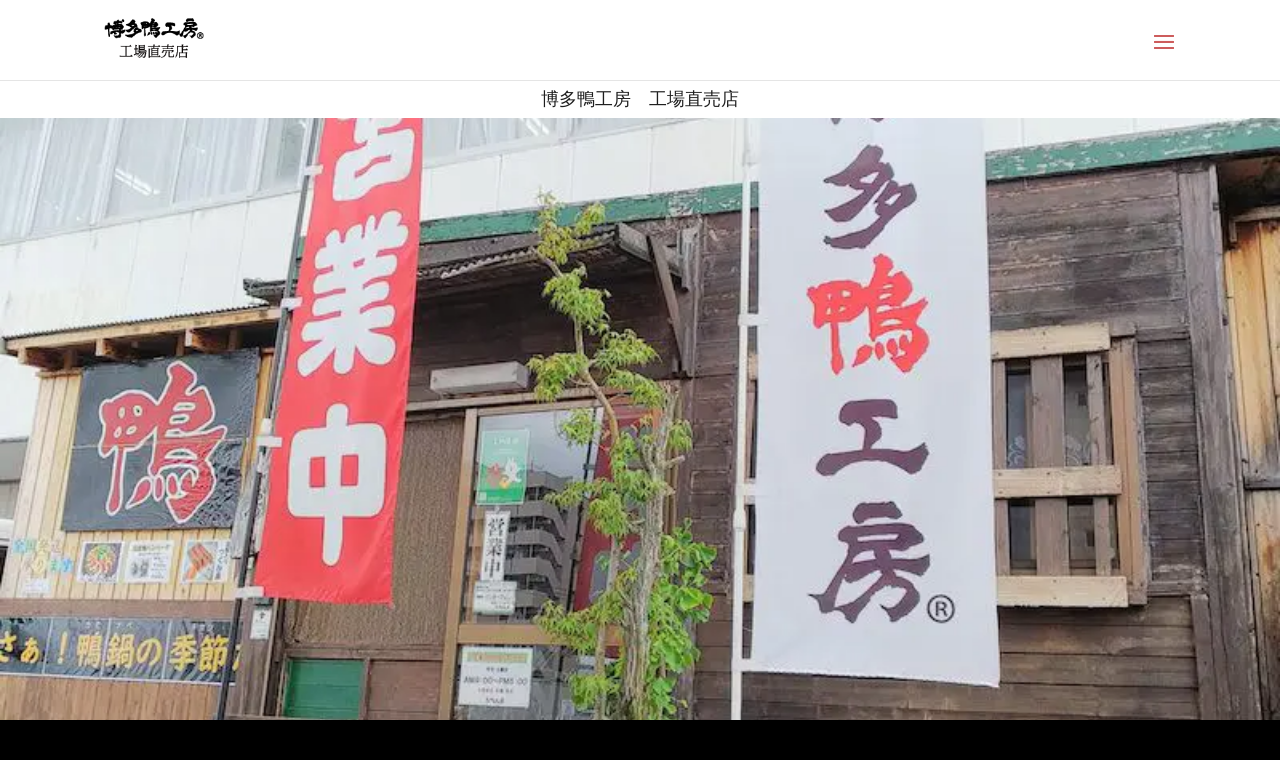

--- FILE ---
content_type: text/css
request_url: https://tenpo.hakatakamokoubou.com/wp-content/et-cache/6822/et-core-unified-tb-35-tb-18-deferred-6822.min.css?ver=1768164447
body_size: 1453
content:
.et_pb_blog_0_tb_body{padding-top:30px;padding-right:30px;padding-bottom:30px;padding-left:30px}.et_pb_blog_0_tb_body .et_pb_post .entry-title a,.et_pb_blog_0_tb_body .not-found-title,.et_pb_blog_0_tb_body .wp-pagenavi a,.et_pb_blog_0_tb_body .wp-pagenavi span,.et_pb_blog_0_tb_body .pagination a{font-weight:600;color:#ba0000}.et_pb_blog_0_tb_body .et_pb_post .entry-title,.et_pb_blog_0_tb_body .et_pb_post .entry-title a,.et_pb_blog_0_tb_body .not-found-title{font-size:18px;line-height:1.5em}.et_pb_blog_0_tb_body .et_overlay::before{font-family:"ETmodules"!important;content:'\e050'!important;font-weight:400!important}.et_pb_button_0_tb_body_wrapper .et_pb_button_0_tb_body,.et_pb_button_0_tb_body_wrapper .et_pb_button_0_tb_body:hover{padding-top:30px!important;padding-right:70px!important;padding-bottom:30px!important;padding-left:45px!important}.et_pb_button_0_tb_body_wrapper,.et_pb_button_1_tb_body_wrapper,.et_pb_button_2_tb_body_wrapper,.et_pb_text_3_tb_body,.et_pb_button_3_tb_body_wrapper,.et_pb_button_4_tb_body_wrapper{text-align:center}.et_pb_button_0_tb_body_wrapper .et_pb_button_0_tb_body,.et_pb_button_1_tb_body_wrapper .et_pb_button_1_tb_body,.et_pb_button_2_tb_body_wrapper .et_pb_button_2_tb_body,.et_pb_button_3_tb_body_wrapper .et_pb_button_3_tb_body,.et_pb_button_4_tb_body_wrapper .et_pb_button_4_tb_body{margin-left:auto;margin-right:auto}body #page-container .et_pb_section .et_pb_button_0_tb_body{background-color:#334aff;border-top-left-radius:10px;border-top-right-radius:10px;border-bottom-right-radius:10px;border-bottom-left-radius:10px}body #page-container .et_pb_section .et_pb_button_0_tb_body:after,body #page-container .et_pb_section .et_pb_button_1_tb_body:after,body #page-container .et_pb_section .et_pb_button_2_tb_body:after,body #page-container .et_pb_section .et_pb_button_3_tb_body:after,body #page-container .et_pb_section .et_pb_button_4_tb_body:after{font-size:1.6em}body #page-container .et_pb_section .et_pb_button_0_tb_body:before,body #page-container .et_pb_section .et_pb_button_0_tb_body:after,body #page-container .et_pb_section .et_pb_button_1_tb_body:before,body #page-container .et_pb_section .et_pb_button_1_tb_body:after,body #page-container .et_pb_section .et_pb_button_2_tb_body:before,body #page-container .et_pb_section .et_pb_button_2_tb_body:after,body #page-container .et_pb_section .et_pb_button_3_tb_body:before,body #page-container .et_pb_section .et_pb_button_3_tb_body:after,body #page-container .et_pb_section .et_pb_button_4_tb_body:before,body #page-container .et_pb_section .et_pb_button_4_tb_body:after{display:none!important}body #page-container .et_pb_section .et_pb_button_0_tb_body:after,body #page-container .et_pb_section .et_pb_button_0_tb_body:hover:after,body #page-container .et_pb_section .et_pb_button_1_tb_body:after,body #page-container .et_pb_section .et_pb_button_1_tb_body:hover:after,body #page-container .et_pb_section .et_pb_button_2_tb_body:after,body #page-container .et_pb_section .et_pb_button_2_tb_body:hover:after,body #page-container .et_pb_section .et_pb_button_3_tb_body:after,body #page-container .et_pb_section .et_pb_button_3_tb_body:hover:after,body #page-container .et_pb_section .et_pb_button_4_tb_body:after,body #page-container .et_pb_section .et_pb_button_4_tb_body:hover:after{line-height:1em!important}.et_pb_row_1_tb_body,.et_pb_row_4_tb_body{background-color:#000000}.et_pb_row_1_tb_body,.et_pb_pagebuilder_layout.single-post:not(.et-tb-has-body) #main-content .et_pb_row.et_pb_row_1_tb_body,.et_pb_row_2_tb_body,.et_pb_pagebuilder_layout.single-post:not(.et-tb-has-body) #main-content .et_pb_row.et_pb_row_2_tb_body,.et_pb_row_3_tb_body,.et_pb_pagebuilder_layout.single-post:not(.et-tb-has-body) #main-content .et_pb_row.et_pb_row_3_tb_body,.et_pb_row_4_tb_body,.et_pb_pagebuilder_layout.single-post:not(.et-tb-has-body) #main-content .et_pb_row.et_pb_row_4_tb_body,.et_pb_row_5_tb_body,.et_pb_pagebuilder_layout.single-post:not(.et-tb-has-body) #main-content .et_pb_row.et_pb_row_5_tb_body,.et_pb_row_6_tb_body,.et_pb_pagebuilder_layout.single-post:not(.et-tb-has-body) #main-content .et_pb_row.et_pb_row_6_tb_body,.et_pb_row_7_tb_body,.et_pb_pagebuilder_layout.single-post:not(.et-tb-has-body) #main-content .et_pb_row.et_pb_row_7_tb_body,.et_pb_row_8_tb_body,.et_pb_pagebuilder_layout.single-post:not(.et-tb-has-body) #main-content .et_pb_row.et_pb_row_8_tb_body{width:90%!important}.et_pb_text_1_tb_body,.et_pb_text_2_tb_body{padding-top:15px!important;padding-right:30px!important;padding-left:30px!important;text-align:center}.et_pb_text_1_tb_body .et_pb_text_inner,.et_pb_text_1_tb_body .et_pb_text_inner h1,.et_pb_text_2_tb_body .et_pb_text_inner,.et_pb_text_2_tb_body .et_pb_text_inner h1{color:#FFFFFF!important}.et_pb_text_1_tb_body .et_pb_text_inner h2{font-weight:600;color:#FFFFFF!important;font-size:22px}.et_pb_text_1_tb_body .et_pb_text_inner h3,.et_pb_text_2_tb_body .et_pb_text_inner h3{font-weight:600;color:#FFFFFF!important}body #page-container .et_pb_section .et_pb_button_1_tb_body,body #page-container .et_pb_section .et_pb_button_2_tb_body,body #page-container .et_pb_section .et_pb_button_3_tb_body,body #page-container .et_pb_section .et_pb_button_4_tb_body{color:#000000!important;border-top-left-radius:3px;border-top-right-radius:3px;border-bottom-right-radius:3px;border-bottom-left-radius:3px;border-width:5px;border-color:#333;border-style:solid}body #page-container .et_pb_section .et_pb_button_1_tb_body:hover,body #page-container .et_pb_section .et_pb_button_2_tb_body:hover,body #page-container .et_pb_section .et_pb_button_3_tb_body:hover,body #page-container .et_pb_section .et_pb_button_4_tb_body:hover{padding:0.3em 1em!important}.et_pb_button_1_tb_body,.et_pb_button_2_tb_body,.et_pb_button_3_tb_body,.et_pb_button_4_tb_body{width:100%}.et_pb_row_2_tb_body.et_pb_row,.et_pb_row_5_tb_body.et_pb_row{padding-top:5px!important;padding-bottom:5px!important}.et_pb_row_2_tb_body,.et_pb_row_5_tb_body{border-width:5px;border-color:#000000;border-style:solid}.et_pb_section_3_tb_body.et_pb_section,.et_pb_section_5_tb_body.et_pb_section{padding-top:0px;padding-bottom:0px}.et_pb_text_3_tb_body .et_pb_text_inner{font-weight:600;color:#000000!important;font-size:17px;line-height:1.8em}.et_pb_row_8_tb_body{background-color:RGBA(255,255,255,0)}@media only screen and (max-width:980px){.et_pb_button_0_tb_body_wrapper .et_pb_button_0_tb_body,.et_pb_button_0_tb_body_wrapper .et_pb_button_0_tb_body:hover{padding-top:30px!important;padding-right:70px!important;padding-bottom:30px!important;padding-left:45px!important}}@media only screen and (max-width:767px){.et_pb_button_0_tb_body_wrapper .et_pb_button_0_tb_body,.et_pb_button_0_tb_body_wrapper .et_pb_button_0_tb_body:hover{padding-right:15px!important;padding-left:15px!important}}.et-db #et-boc .et-l.et-l--footer .et_builder_inner_content{z-index:auto}.et_pb_row_0_tb_footer,.et_pb_pagebuilder_layout.single-post:not(.et-tb-has-body) #main-content .et_pb_row.et_pb_row_0_tb_footer,.et_pb_row_1_tb_footer,.et_pb_pagebuilder_layout.single-post:not(.et-tb-has-body) #main-content .et_pb_row.et_pb_row_1_tb_footer,.et_pb_row_2_tb_footer,.et_pb_pagebuilder_layout.single-post:not(.et-tb-has-body) #main-content .et_pb_row.et_pb_row_2_tb_footer{width:90%!important}.et_pb_image_0_tb_footer{text-align:center;width:100%}.et_pb_image_0_tb_footer img,.et_pb_image_0_tb_footer .et_pb_image_wrap{width:100%;max-width:100%!important}.et_pb_code_0_tb_footer{margin-bottom:0px!important}.et_pb_sidebar_0_tb_footer.et_pb_widget_area,.et_pb_sidebar_2_tb_footer.et_pb_widget_area{border-right-style:none}ul.et_pb_social_media_follow_0_tb_footer,.et_pb_text_0_tb_footer,.et_pb_image_1_tb_footer,.et_pb_text_1_tb_footer{text-align:center}.et_pb_social_media_follow_network_0_tb_footer a.icon{background-color:#3b5998!important}.et_pb_social_media_follow_network_0_tb_footer.et_pb_social_media_follow_network .icon:before,.et_pb_social_media_follow_network_1_tb_footer.et_pb_social_media_follow_network .icon:before,.et_pb_social_media_follow_network_2_tb_footer.et_pb_social_media_follow_network .icon:before,.et_pb_social_media_follow_network_3_tb_footer.et_pb_social_media_follow_network .icon:before{font-size:26px!important;position:absolute!important;top:50%!important;left:50%!important;transform:translate(-50%,-50%)!important;display:block!important;width:26px!important;height:26px!important;line-height:26px!important;text-align:center!important}.et_pb_social_media_follow_network_0_tb_footer.et_pb_social_media_follow_network .icon,.et_pb_social_media_follow_network_1_tb_footer.et_pb_social_media_follow_network .icon,.et_pb_social_media_follow_network_2_tb_footer.et_pb_social_media_follow_network .icon,.et_pb_social_media_follow_network_3_tb_footer.et_pb_social_media_follow_network .icon{width:52px!important;height:52px!important;position:relative!important}.et-l--footer>.et_builder_inner_content>.et_pb_section.et_pb_section_1_tb_footer{background-color:#F5F5F5!important}.et_pb_section_1_tb_footer.et_pb_section{padding-top:20px;padding-bottom:20px}.et_pb_row_1_tb_footer.et_pb_row{padding-top:0px!important}.et_pb_sidebar_1_tb_footer.et_pb_widget_area{border-style:none}.et_pb_social_media_follow_network_1_tb_footer a.icon{background-color:#ea2c59!important}.et_pb_row_2_tb_footer.et_pb_row{padding-top:20px!important;padding-bottom:20px!important}.et_pb_social_media_follow_network_2_tb_footer a.icon{background-color:#000000!important}.et_pb_row_3_tb_footer.et_pb_row{margin-top:-33px!important;margin-right:auto!important;margin-left:auto!important}.et_pb_social_media_follow_network_3_tb_footer a.icon{background-size:contain!important;background-repeat:no-repeat!important;background-image:url(https://tenpo.hakatakamokoubou.com/wp-content/uploads/2021/05/LOA-2.png)!important;background-color:rgba(255,255,255,0)!important}.et_pb_social_media_follow .et_pb_social_media_follow_network_3_tb_footer.et_pb_social_icon a.icon:before{color:RGBA(0,0,0,0)}

--- FILE ---
content_type: application/javascript
request_url: https://tenpo.hakatakamokoubou.com/wp-content/cache/wpo-minify/1768143708/assets/wpo-minify-footer-2e955719.min.js
body_size: 16827
content:

/*! jQuery Migrate v3.4.1 | (c) OpenJS Foundation and other contributors | jquery.org/license */
"undefined"==typeof jQuery.migrateMute&&(jQuery.migrateMute=!0),function(t){"use strict";"function"==typeof define&&define.amd?define(["jquery"],function(e){return t(e,window)}):"object"==typeof module&&module.exports?module.exports=t(require("jquery"),window):t(jQuery,window)}(function(s,n){"use strict";function e(e){return 0<=function(e,t){for(var r=/^(\d+)\.(\d+)\.(\d+)/,n=r.exec(e)||[],o=r.exec(t)||[],a=1;a<=3;a++){if(+o[a]<+n[a])return 1;if(+n[a]<+o[a])return-1}return 0}(s.fn.jquery,e)}s.migrateVersion="3.4.1";var t=Object.create(null);s.migrateDisablePatches=function(){for(var e=0;e<arguments.length;e++)t[arguments[e]]=!0},s.migrateEnablePatches=function(){for(var e=0;e<arguments.length;e++)delete t[arguments[e]]},s.migrateIsPatchEnabled=function(e){return!t[e]},n.console&&n.console.log&&(s&&e("3.0.0")&&!e("5.0.0")||n.console.log("JQMIGRATE: jQuery 3.x-4.x REQUIRED"),s.migrateWarnings&&n.console.log("JQMIGRATE: Migrate plugin loaded multiple times"),n.console.log("JQMIGRATE: Migrate is installed"+(s.migrateMute?"":" with logging active")+", version "+s.migrateVersion));var o={};function u(e,t){var r=n.console;!s.migrateIsPatchEnabled(e)||s.migrateDeduplicateWarnings&&o[t]||(o[t]=!0,s.migrateWarnings.push(t+" ["+e+"]"),r&&r.warn&&!s.migrateMute&&(r.warn("JQMIGRATE: "+t),s.migrateTrace&&r.trace&&r.trace()))}function r(e,t,r,n,o){Object.defineProperty(e,t,{configurable:!0,enumerable:!0,get:function(){return u(n,o),r},set:function(e){u(n,o),r=e}})}function a(e,t,r,n,o){var a=e[t];e[t]=function(){return o&&u(n,o),(s.migrateIsPatchEnabled(n)?r:a||s.noop).apply(this,arguments)}}function c(e,t,r,n,o){if(!o)throw new Error("No warning message provided");return a(e,t,r,n,o),0}function i(e,t,r,n){return a(e,t,r,n),0}s.migrateDeduplicateWarnings=!0,s.migrateWarnings=[],void 0===s.migrateTrace&&(s.migrateTrace=!0),s.migrateReset=function(){o={},s.migrateWarnings.length=0},"BackCompat"===n.document.compatMode&&u("quirks","jQuery is not compatible with Quirks Mode");var d,l,p,f={},m=s.fn.init,y=s.find,h=/\[(\s*[-\w]+\s*)([~|^$*]?=)\s*([-\w#]*?#[-\w#]*)\s*\]/,g=/\[(\s*[-\w]+\s*)([~|^$*]?=)\s*([-\w#]*?#[-\w#]*)\s*\]/g,v=/^[\s\uFEFF\xA0]+|([^\s\uFEFF\xA0])[\s\uFEFF\xA0]+$/g;for(d in i(s.fn,"init",function(e){var t=Array.prototype.slice.call(arguments);return s.migrateIsPatchEnabled("selector-empty-id")&&"string"==typeof e&&"#"===e&&(u("selector-empty-id","jQuery( '#' ) is not a valid selector"),t[0]=[]),m.apply(this,t)},"selector-empty-id"),s.fn.init.prototype=s.fn,i(s,"find",function(t){var r=Array.prototype.slice.call(arguments);if("string"==typeof t&&h.test(t))try{n.document.querySelector(t)}catch(e){t=t.replace(g,function(e,t,r,n){return"["+t+r+'"'+n+'"]'});try{n.document.querySelector(t),u("selector-hash","Attribute selector with '#' must be quoted: "+r[0]),r[0]=t}catch(e){u("selector-hash","Attribute selector with '#' was not fixed: "+r[0])}}return y.apply(this,r)},"selector-hash"),y)Object.prototype.hasOwnProperty.call(y,d)&&(s.find[d]=y[d]);c(s.fn,"size",function(){return this.length},"size","jQuery.fn.size() is deprecated and removed; use the .length property"),c(s,"parseJSON",function(){return JSON.parse.apply(null,arguments)},"parseJSON","jQuery.parseJSON is deprecated; use JSON.parse"),c(s,"holdReady",s.holdReady,"holdReady","jQuery.holdReady is deprecated"),c(s,"unique",s.uniqueSort,"unique","jQuery.unique is deprecated; use jQuery.uniqueSort"),r(s.expr,"filters",s.expr.pseudos,"expr-pre-pseudos","jQuery.expr.filters is deprecated; use jQuery.expr.pseudos"),r(s.expr,":",s.expr.pseudos,"expr-pre-pseudos","jQuery.expr[':'] is deprecated; use jQuery.expr.pseudos"),e("3.1.1")&&c(s,"trim",function(e){return null==e?"":(e+"").replace(v,"$1")},"trim","jQuery.trim is deprecated; use String.prototype.trim"),e("3.2.0")&&(c(s,"nodeName",function(e,t){return e.nodeName&&e.nodeName.toLowerCase()===t.toLowerCase()},"nodeName","jQuery.nodeName is deprecated"),c(s,"isArray",Array.isArray,"isArray","jQuery.isArray is deprecated; use Array.isArray")),e("3.3.0")&&(c(s,"isNumeric",function(e){var t=typeof e;return("number"==t||"string"==t)&&!isNaN(e-parseFloat(e))},"isNumeric","jQuery.isNumeric() is deprecated"),s.each("Boolean Number String Function Array Date RegExp Object Error Symbol".split(" "),function(e,t){f["[object "+t+"]"]=t.toLowerCase()}),c(s,"type",function(e){return null==e?e+"":"object"==typeof e||"function"==typeof e?f[Object.prototype.toString.call(e)]||"object":typeof e},"type","jQuery.type is deprecated"),c(s,"isFunction",function(e){return"function"==typeof e},"isFunction","jQuery.isFunction() is deprecated"),c(s,"isWindow",function(e){return null!=e&&e===e.window},"isWindow","jQuery.isWindow() is deprecated")),s.ajax&&(l=s.ajax,p=/(=)\?(?=&|$)|\?\?/,i(s,"ajax",function(){var e=l.apply(this,arguments);return e.promise&&(c(e,"success",e.done,"jqXHR-methods","jQXHR.success is deprecated and removed"),c(e,"error",e.fail,"jqXHR-methods","jQXHR.error is deprecated and removed"),c(e,"complete",e.always,"jqXHR-methods","jQXHR.complete is deprecated and removed")),e},"jqXHR-methods"),e("4.0.0")||s.ajaxPrefilter("+json",function(e){!1!==e.jsonp&&(p.test(e.url)||"string"==typeof e.data&&0===(e.contentType||"").indexOf("application/x-www-form-urlencoded")&&p.test(e.data))&&u("jsonp-promotion","JSON-to-JSONP auto-promotion is deprecated")}));var j=s.fn.removeAttr,b=s.fn.toggleClass,w=/\S+/g;function x(e){return e.replace(/-([a-z])/g,function(e,t){return t.toUpperCase()})}i(s.fn,"removeAttr",function(e){var r=this,n=!1;return s.each(e.match(w),function(e,t){s.expr.match.bool.test(t)&&r.each(function(){if(!1!==s(this).prop(t))return!(n=!0)}),n&&(u("removeAttr-bool","jQuery.fn.removeAttr no longer sets boolean properties: "+t),r.prop(t,!1))}),j.apply(this,arguments)},"removeAttr-bool"),i(s.fn,"toggleClass",function(t){return void 0!==t&&"boolean"!=typeof t?b.apply(this,arguments):(u("toggleClass-bool","jQuery.fn.toggleClass( boolean ) is deprecated"),this.each(function(){var e=this.getAttribute&&this.getAttribute("class")||"";e&&s.data(this,"__className__",e),this.setAttribute&&this.setAttribute("class",!e&&!1!==t&&s.data(this,"__className__")||"")}))},"toggleClass-bool");var Q,A,R=!1,C=/^[a-z]/,N=/^(?:Border(?:Top|Right|Bottom|Left)?(?:Width|)|(?:Margin|Padding)?(?:Top|Right|Bottom|Left)?|(?:Min|Max)?(?:Width|Height))$/;s.swap&&s.each(["height","width","reliableMarginRight"],function(e,t){var r=s.cssHooks[t]&&s.cssHooks[t].get;r&&(s.cssHooks[t].get=function(){var e;return R=!0,e=r.apply(this,arguments),R=!1,e})}),i(s,"swap",function(e,t,r,n){var o,a,i={};for(a in R||u("swap","jQuery.swap() is undocumented and deprecated"),t)i[a]=e.style[a],e.style[a]=t[a];for(a in o=r.apply(e,n||[]),t)e.style[a]=i[a];return o},"swap"),e("3.4.0")&&"undefined"!=typeof Proxy&&(s.cssProps=new Proxy(s.cssProps||{},{set:function(){return u("cssProps","jQuery.cssProps is deprecated"),Reflect.set.apply(this,arguments)}})),e("4.0.0")?(A={animationIterationCount:!0,columnCount:!0,fillOpacity:!0,flexGrow:!0,flexShrink:!0,fontWeight:!0,gridArea:!0,gridColumn:!0,gridColumnEnd:!0,gridColumnStart:!0,gridRow:!0,gridRowEnd:!0,gridRowStart:!0,lineHeight:!0,opacity:!0,order:!0,orphans:!0,widows:!0,zIndex:!0,zoom:!0},"undefined"!=typeof Proxy?s.cssNumber=new Proxy(A,{get:function(){return u("css-number","jQuery.cssNumber is deprecated"),Reflect.get.apply(this,arguments)},set:function(){return u("css-number","jQuery.cssNumber is deprecated"),Reflect.set.apply(this,arguments)}}):s.cssNumber=A):A=s.cssNumber,Q=s.fn.css,i(s.fn,"css",function(e,t){var r,n,o=this;return e&&"object"==typeof e&&!Array.isArray(e)?(s.each(e,function(e,t){s.fn.css.call(o,e,t)}),this):("number"==typeof t&&(r=x(e),n=r,C.test(n)&&N.test(n[0].toUpperCase()+n.slice(1))||A[r]||u("css-number",'Number-typed values are deprecated for jQuery.fn.css( "'+e+'", value )')),Q.apply(this,arguments))},"css-number");var S,P,k,H,E=s.data;i(s,"data",function(e,t,r){var n,o,a;if(t&&"object"==typeof t&&2===arguments.length){for(a in n=s.hasData(e)&&E.call(this,e),o={},t)a!==x(a)?(u("data-camelCase","jQuery.data() always sets/gets camelCased names: "+a),n[a]=t[a]):o[a]=t[a];return E.call(this,e,o),t}return t&&"string"==typeof t&&t!==x(t)&&(n=s.hasData(e)&&E.call(this,e))&&t in n?(u("data-camelCase","jQuery.data() always sets/gets camelCased names: "+t),2<arguments.length&&(n[t]=r),n[t]):E.apply(this,arguments)},"data-camelCase"),s.fx&&(k=s.Tween.prototype.run,H=function(e){return e},i(s.Tween.prototype,"run",function(){1<s.easing[this.easing].length&&(u("easing-one-arg","'jQuery.easing."+this.easing.toString()+"' should use only one argument"),s.easing[this.easing]=H),k.apply(this,arguments)},"easing-one-arg"),S=s.fx.interval,P="jQuery.fx.interval is deprecated",n.requestAnimationFrame&&Object.defineProperty(s.fx,"interval",{configurable:!0,enumerable:!0,get:function(){return n.document.hidden||u("fx-interval",P),s.migrateIsPatchEnabled("fx-interval")&&void 0===S?13:S},set:function(e){u("fx-interval",P),S=e}}));var M=s.fn.load,q=s.event.add,O=s.event.fix;s.event.props=[],s.event.fixHooks={},r(s.event.props,"concat",s.event.props.concat,"event-old-patch","jQuery.event.props.concat() is deprecated and removed"),i(s.event,"fix",function(e){var t,r=e.type,n=this.fixHooks[r],o=s.event.props;if(o.length){u("event-old-patch","jQuery.event.props are deprecated and removed: "+o.join());while(o.length)s.event.addProp(o.pop())}if(n&&!n._migrated_&&(n._migrated_=!0,u("event-old-patch","jQuery.event.fixHooks are deprecated and removed: "+r),(o=n.props)&&o.length))while(o.length)s.event.addProp(o.pop());return t=O.call(this,e),n&&n.filter?n.filter(t,e):t},"event-old-patch"),i(s.event,"add",function(e,t){return e===n&&"load"===t&&"complete"===n.document.readyState&&u("load-after-event","jQuery(window).on('load'...) called after load event occurred"),q.apply(this,arguments)},"load-after-event"),s.each(["load","unload","error"],function(e,t){i(s.fn,t,function(){var e=Array.prototype.slice.call(arguments,0);return"load"===t&&"string"==typeof e[0]?M.apply(this,e):(u("shorthand-removed-v3","jQuery.fn."+t+"() is deprecated"),e.splice(0,0,t),arguments.length?this.on.apply(this,e):(this.triggerHandler.apply(this,e),this))},"shorthand-removed-v3")}),s.each("blur focus focusin focusout resize scroll click dblclick mousedown mouseup mousemove mouseover mouseout mouseenter mouseleave change select submit keydown keypress keyup contextmenu".split(" "),function(e,r){c(s.fn,r,function(e,t){return 0<arguments.length?this.on(r,null,e,t):this.trigger(r)},"shorthand-deprecated-v3","jQuery.fn."+r+"() event shorthand is deprecated")}),s(function(){s(n.document).triggerHandler("ready")}),s.event.special.ready={setup:function(){this===n.document&&u("ready-event","'ready' event is deprecated")}},c(s.fn,"bind",function(e,t,r){return this.on(e,null,t,r)},"pre-on-methods","jQuery.fn.bind() is deprecated"),c(s.fn,"unbind",function(e,t){return this.off(e,null,t)},"pre-on-methods","jQuery.fn.unbind() is deprecated"),c(s.fn,"delegate",function(e,t,r,n){return this.on(t,e,r,n)},"pre-on-methods","jQuery.fn.delegate() is deprecated"),c(s.fn,"undelegate",function(e,t,r){return 1===arguments.length?this.off(e,"**"):this.off(t,e||"**",r)},"pre-on-methods","jQuery.fn.undelegate() is deprecated"),c(s.fn,"hover",function(e,t){return this.on("mouseenter",e).on("mouseleave",t||e)},"pre-on-methods","jQuery.fn.hover() is deprecated");function T(e){var t=n.document.implementation.createHTMLDocument("");return t.body.innerHTML=e,t.body&&t.body.innerHTML}var F=/<(?!area|br|col|embed|hr|img|input|link|meta|param)(([a-z][^\/\0>\x20\t\r\n\f]*)[^>]*)\/>/gi;s.UNSAFE_restoreLegacyHtmlPrefilter=function(){s.migrateEnablePatches("self-closed-tags")},i(s,"htmlPrefilter",function(e){var t,r;return(r=(t=e).replace(F,"<$1></$2>"))!==t&&T(t)!==T(r)&&u("self-closed-tags","HTML tags must be properly nested and closed: "+t),e.replace(F,"<$1></$2>")},"self-closed-tags"),s.migrateDisablePatches("self-closed-tags");var D,W,_,I=s.fn.offset;return i(s.fn,"offset",function(){var e=this[0];return!e||e.nodeType&&e.getBoundingClientRect?I.apply(this,arguments):(u("offset-valid-elem","jQuery.fn.offset() requires a valid DOM element"),arguments.length?this:void 0)},"offset-valid-elem"),s.ajax&&(D=s.param,i(s,"param",function(e,t){var r=s.ajaxSettings&&s.ajaxSettings.traditional;return void 0===t&&r&&(u("param-ajax-traditional","jQuery.param() no longer uses jQuery.ajaxSettings.traditional"),t=r),D.call(this,e,t)},"param-ajax-traditional")),c(s.fn,"andSelf",s.fn.addBack,"andSelf","jQuery.fn.andSelf() is deprecated and removed, use jQuery.fn.addBack()"),s.Deferred&&(W=s.Deferred,_=[["resolve","done",s.Callbacks("once memory"),s.Callbacks("once memory"),"resolved"],["reject","fail",s.Callbacks("once memory"),s.Callbacks("once memory"),"rejected"],["notify","progress",s.Callbacks("memory"),s.Callbacks("memory")]],i(s,"Deferred",function(e){var a=W(),i=a.promise();function t(){var o=arguments;return s.Deferred(function(n){s.each(_,function(e,t){var r="function"==typeof o[e]&&o[e];a[t[1]](function(){var e=r&&r.apply(this,arguments);e&&"function"==typeof e.promise?e.promise().done(n.resolve).fail(n.reject).progress(n.notify):n[t[0]+"With"](this===i?n.promise():this,r?[e]:arguments)})}),o=null}).promise()}return c(a,"pipe",t,"deferred-pipe","deferred.pipe() is deprecated"),c(i,"pipe",t,"deferred-pipe","deferred.pipe() is deprecated"),e&&e.call(a,a),a},"deferred-pipe"),s.Deferred.exceptionHook=W.exceptionHook),s});



/*! For license information please see theme-scripts-library-base.js.LICENSE.txt */
!function(t){var e={};function o(n){if(e[n])return e[n].exports;var r=e[n]={i:n,l:!1,exports:{}};return t[n].call(r.exports,r,r.exports,o),r.l=!0,r.exports}o.m=t,o.c=e,o.d=function(t,e,n){o.o(t,e)||Object.defineProperty(t,e,{enumerable:!0,get:n})},o.r=function(t){"undefined"!=typeof Symbol&&Symbol.toStringTag&&Object.defineProperty(t,Symbol.toStringTag,{value:"Module"}),Object.defineProperty(t,"__esModule",{value:!0})},o.t=function(t,e){if(1&e&&(t=o(t)),8&e)return t;if(4&e&&"object"==typeof t&&t&&t.__esModule)return t;var n=Object.create(null);if(o.r(n),Object.defineProperty(n,"default",{enumerable:!0,value:t}),2&e&&"string"!=typeof t)for(var r in t)o.d(n,r,function(e){return t[e]}.bind(null,r));return n},o.n=function(t){var e=t&&t.__esModule?function(){return t.default}:function(){return t};return o.d(e,"a",e),e},o.o=function(t,e){return Object.prototype.hasOwnProperty.call(t,e)},o.p="",o(o.s=87)}({87:function(t,e){function o(t){return(o="function"==typeof Symbol&&"symbol"==typeof Symbol.iterator?function(t){return typeof t}:function(t){return t&&"function"==typeof Symbol&&t.constructor===Symbol&&t!==Symbol.prototype?"symbol":typeof t})(t)}var n,r,i,s;n=jQuery,r="object"===o(window.ET_Builder)?ET_Builder.Frames.top:window,i="ontouchstart"in window||navigator.maxTouchPoints,s=n(window),document.addEventListener("DOMContentLoaded",(function(){n((function(){n.fn.fitVids&&n("#main-content").fitVids({customSelector:"iframe[src^='http://www.hulu.com'], iframe[src^='http://www.dailymotion.com'], iframe[src^='http://www.funnyordie.com'], iframe[src^='https://embed-ssl.ted.com'], iframe[src^='http://embed.revision3.com'], iframe[src^='https://flickr.com'], iframe[src^='http://blip.tv'], iframe[src^='http://www.collegehumor.com']"})})),n(".comment-reply-link").length&&n(".comment-reply-link").addClass("et_pb_button"),n(".footer-widget").each((function(){var t=n(this),e=t.width(),o=t.find(".widget_adsensewidget ins");o.length&&o.width(e)})),window.addEventListener("load",(function(){window.hasOwnProperty("et_location_hash")&&""!==window.et_location_hash&&function(){var t=window.et_location_hash.replace(/(\|)/g,"\\$1");if(0!==n(t).length){var e=n(t+" .et_pb_map_container"),o=e.children(".et_pb_map"),r=n(t);void 0!==window.et_location_hash_style&&r.css("display",window.et_location_hash_style);var i=void 0!==r.offset().top?r.offset().top:0,s=n("body").hasClass("et_smooth_scroll"),c=s?i>4e3?1600:800:0;e.length&&google.maps.event.trigger(o[0],"resize"),r.parents().hasClass("commentlist")&&n(".reviews_tab").trigger("click").animate({scrollTop:r.offset().top},700),setTimeout((function(){window.et_pb_smooth_scroll(r,!1,c,"swing"),s&&setTimeout((function(){window.et_pb_smooth_scroll(r,!1,150,"linear")}),c+25)}),s?700:0)}}(),n("p.demo_store").length&&n("p.demo_store").is(":visible")&&(n("#footer-bottom").css("margin-bottom",n("p.demo_store").innerHeight()+"px"),n(".woocommerce-store-notice__dismiss-link").on("click",(function(){n("#footer-bottom").css("margin-bottom","")})))}))})),i&&(s.on("swipeleft",(function(t){30>=parseInt(s.width())-parseInt(t.swipestart.coords[0])&&et_toggle_slide_menu("open")})),s.on("swiperight",(function(t){n("body").hasClass("et_pb_slide_menu_active")&&et_toggle_slide_menu("close")}))),s.on("et_fb_init",(function(){var t=r.wp;if(t&&t.hooks&&t.hooks.addFilter){var e=window.DIVI.row_selector;t.hooks.addFilter("et.pb.row.css.selector","divi.et.pb.row.css.selector",(function(t){return t.replace("%%row_selector%%",e)}))}}))}});



/*! For license information please see theme-scripts-library-menu.js.LICENSE.txt */
!function(e){var t={};function n(a){if(t[a])return t[a].exports;var i=t[a]={i:a,l:!1,exports:{}};return e[a].call(i.exports,i,i.exports,n),i.l=!0,i.exports}n.m=e,n.c=t,n.d=function(e,t,a){n.o(e,t)||Object.defineProperty(e,t,{enumerable:!0,get:a})},n.r=function(e){"undefined"!=typeof Symbol&&Symbol.toStringTag&&Object.defineProperty(e,Symbol.toStringTag,{value:"Module"}),Object.defineProperty(e,"__esModule",{value:!0})},n.t=function(e,t){if(1&t&&(e=n(e)),8&t)return e;if(4&t&&"object"==typeof e&&e&&e.__esModule)return e;var a=Object.create(null);if(n.r(a),Object.defineProperty(a,"default",{enumerable:!0,value:e}),2&t&&"string"!=typeof e)for(var i in e)n.d(a,i,function(t){return e[t]}.bind(null,i));return a},n.n=function(e){var t=e&&e.__esModule?function(){return e.default}:function(){return e};return n.d(t,"a",t),t},n.o=function(e,t){return Object.prototype.hasOwnProperty.call(e,t)},n.p="",n(n.s=96)}({96:function(e,t){!function(e){var t={},n=e(window),a=e("#main-content .container:first-child");function i(){return t.et_get_first_section?t.et_get_first_section:t.et_get_first_section=e(".et-l:not(.et-l--footer) .et_pb_section:visible").first()}document.addEventListener("DOMContentLoaded",(function(){var t,o=e("body").hasClass("et_fixed_nav")||e("body").hasClass("et_vertical_fixed"),r=e("body").hasClass("et_hide_nav"),s=e("body").hasClass("et_header_style_left"),d=e("body").hasClass("et_vertical_fixed"),l=e("body").hasClass("rtl"),_=e("#top-header"),p=e("#main-header"),c=e("#page-container"),h=!1,f=0,u=e("#et-top-navigation"),g=e("#logo"),v=e("ul.nav, ul.menu"),w=e(".container"),m=e("#et_top_search"),b=e("body").hasClass("et_header_style_split");function x(){var n=_.length&&_.is(":visible")?parseInt(_.innerHeight()):0,a=e("#wpadminbar").length?parseInt(e("#wpadminbar").innerHeight()):0,i=e(".et_header_style_slide .et_slide_in_menu_container"),o=e("body").hasClass("rtl");if(f=parseInt(e("#main-header").length?e("#main-header").innerHeight():0)+n,t=(f<=90?f-29:f-56)+a,i.length&&!e("body").hasClass("et_pb_slide_menu_active")&&(o?i.css({left:"-".concat(parseInt(i.innerWidth()),"px"),display:"none"}):i.css({right:"-".concat(parseInt(i.innerWidth()),"px"),display:"none"}),e("body").hasClass("et_boxed_layout")))if(o){var r=c.css("margin-right");p.css({right:r})}else{r=c.css("margin-left");p.css({left:r})}}if(window.et_pb_init_nav_menu(v),window.et_duplicate_menu(e("#et-top-navigation ul.nav"),e("#et-top-navigation .mobile_nav"),"mobile_menu","et_mobile_menu"),window.et_duplicate_menu("",e(".et_pb_fullscreen_nav_container"),"mobile_menu_slide","et_mobile_menu","no_click_event"),e("ul.et_disable_top_tier").length){var y=e("ul.et_disable_top_tier > li > ul").prev("a");y.attr("href","#"),y.on("click",(function(e){e.preventDefault()}));var C=e("ul#mobile_menu > li > ul").prev("a");C.attr("href","#"),C.on("click",(function(e){e.preventDefault()}))}function I(t){setTimeout((function(){var t=0,n=e("body"),a=e("#wpadminbar"),i=e("#top-header");a.length&&!Number.isNaN(a.innerHeight())&&(t+=parseFloat(a.innerHeight()));i.length&&i.is(":visible")&&(t+=i.innerHeight());var o=n.hasClass("et_fixed_nav"),r=!o&&n.hasClass("et_transparent_nav")&&n.hasClass("et_secondary_nav_enabled");window.et_is_vertical_nav||!o&&!r||e("#main-header").css("top","".concat(t,"px"))}),t)}e("#et-secondary-nav").length&&e("#et-top-navigation #mobile_menu").append(e("#et-secondary-nav").clone().html()),window.et_change_primary_nav_position=I,window.et_fix_page_container_position=function(){var t,s=parseInt(n.width()),d=_.length&&_.is(":visible")?parseInt(_.innerHeight()):0,l=0,h=p.clone().addClass("et-disabled-animations main-header-clone").css({opacity:"0px",position:"fixed",top:"auto",right:"0px",bottom:"0px",left:"0px"}).appendTo(e("body"));if(e("body").hasClass("et-bfb")||e('*[data-fix-page-container="on"]').each((function(){var t=e(this),n=t.data();n&&n.fix_page_container_style&&t.css(n.fix_page_container_style)})),s>980&&(!p.attr("data-height-loaded")||e("body").is(".et-fb"))){var f=0;p.hasClass("et-fixed-header")?(h.removeClass("et-fixed-header"),f=h.height(),h.addClass("et-fixed-header")):f=p.height(),p.attr({"data-height-onload":parseInt(f),"data-height-loaded":!0})}if(s<=980?(t=parseInt(p.length?p.innerHeight():0)+d-(e("body").hasClass("et-fb")?0:1),window.et_is_transparent_nav&&!i().length&&(t+=58)):(t=parseInt(p.attr("data-height-onload"))+d,window.et_is_transparent_nav&&!window.et_is_vertical_nav&&a.length&&(t+=58),l=h.height()),r){var g=parseInt(u.data("height"))-parseInt(u.data("fixed-height"));l=parseInt(p.data("height-onload"))-g}p.attr({"data-fixed-height-onload":l});var v=e(".et_fixed_nav.et_transparent_nav.et-db.et_full_width_page #left-area > .woocommerce-notices-wrapper");if(v.length>0&&"yes"!==v.attr("data-position-set")){var w=l;0===w&&p.attr("data-height-onload")&&(w=p.attr("data-height-onload")),v.css("marginTop","".concat(parseFloat(w),"px")),v.animate({opacity:"1"}),v.attr("data-position-set","yes")}o&&c.css("paddingTop","".concat(t,"px")),h.remove(),I(0),e(document).trigger("et-pb-header-height-calculated")},w.data("previous-width",parseInt(w.width()));var T,H,j,E,O,D,S,F,M,P,k,L,N,z=(T=function(){window.et_fix_page_container_position(),"function"==typeof window.et_fix_transparent_nav_padding&&window.et_fix_transparent_nav_padding(),"function"==typeof window.et_fix_fullscreen_section&&window.et_fix_fullscreen_section()},H=600,M=Date.now||(new Date).getTime(),P=function e(){var t=M-S;t<H&&t>=0?E=setTimeout(e,H-t):(E=null,j||(F=T.apply(D,O),E||(D=O=null)))},function(){D=this,O=arguments,S=M;var e=j&&!E;return E||(E=setTimeout(P,H)),e&&(F=T.apply(D,O),D=O=null),F});if(e(window).on("resize",(function(){var t=parseInt(n.width()),a=w.length>0,i=a&&parseInt(w.data("previous-width"))||0,r=w.css("width"),s=void 0!==r?"%"!==r.substr(-1,1):"",d=a?s?parseInt(w.width()):parseInt((parseInt(w.width())/100).toFixed(0))*t:0,l=w.length&&i!==d,_=e(".et_slide_in_menu_container"),p=e("#wpadminbar");if(o&&l&&(z(),w.data("previous-width",d)),p.length&&o&&t>=740&&t<=782&&(x(),I(0)),m.length&&window.et_set_search_form_css(),_.length&&e("body").hasClass("et_header_style_fullscreen")){var c=parseInt(_.find(".et_slide_menu_top").innerHeight());_.css({"padding-top":"".concat(c+20,"px")})}})),g.length){var W=g.is("img")?g.attr("src"):g.find("img").attr("src");k=W,L=function(){var t,n,a,i="svg"===(g.is("img")?g.attr("src"):g.find("img").attr("src")).substr(-3,3);e("body").append(e("<div />",{id:"et-define-logo-wrap",style:"position: fixed; bottom: 0; opacity: 0;"})),t=e("#et-define-logo-wrap"),i&&t.addClass("svg-logo"),t.html(g.clone().css({display:"block"}).removeAttr("id")),n=t.find("img").width(),a=t.find("img").height(),g.attr({"data-actual-width":n,"data-actual-height":a}),t.remove(),b&&window.et_fix_logo_transition(!0)},(N=new Image).onLoad=L,N.onload=L,N.src=k}window.addEventListener("load",(function(){if(o&&x(),u.length&&setTimeout((function(){window.et_fix_page_container_position(),"function"==typeof window.et_fix_transparent_nav_padding&&window.et_fix_transparent_nav_padding()}),0),window.et_is_minified_js&&window.et_is_transparent_nav&&!window.et_is_vertical_nav&&e(window).trigger("resize"),s&&!window.et_is_vertical_nav){var g=parseInt(e("#logo").width());l?u.css("padding-right","".concat(g+30,"px")):u.css("padding-left","".concat(g+30,"px"))}var v;if(e.fn.waypoint&&(d&&(v=e("#main-content")).waypoint({handler:function(t){b&&window.et_fix_logo_transition(),"down"===t?e("#main-header").addClass("et-fixed-header"):e("#main-header").removeClass("et-fixed-header")}}),o)){var w=(i().length>0?i().offset().top:0)<=(e("#wpadminbar").length?e("#wpadminbar").height():0);w&&window.et_is_transparent_nav&&!window.et_is_vertical_nav&&i().length?(v=i().is(".et_pb_fullwidth_section")?i().children(".et_pb_module:visible").first():i().find(".et_pb_row:visible").first()).length||(v=e(".et-l .et_pb_module:visible").first()):v=w&&window.et_is_transparent_nav&&!window.et_is_vertical_nav&&a.length?e("#content-area"):e("#main-content");var y=!0;setTimeout((function(){y=!1}),0),v.waypoint({offset:function(){if(h&&(setTimeout((function(){x()}),200),h=!1),r)return t-f-200;var e=v.offset();return e.top<t&&(t=0-(t-e.top)),t},handler:function(t){var a,i,o;b&&window.et_fix_logo_transition();var s=!r&&!window.et_is_transparent_nav&&!e(".mobile_menu_bar_toggle").is(":visible");if(s){var d=p.clone();d.addClass("et-fixed-header et-script-temporary-measurement"),p.parent().append(d);var l=d.outerHeight();a=_.length?parseInt(_.height()):0,i=parseInt(l),d.remove()}if("down"===t){if(y&&0===n.scrollTop())return;c.addClass("et-animated-content"),p.addClass("et-fixed-header"),_.addClass("et-fixed-header")}else o=1,p.removeClass("et-fixed-header"),_.removeClass("et-fixed-header"),c.css("margin-top","".concat(-o,"px"));s&&c.hasClass("et-fixed-header")&&(o=parseInt(c.css("padding-top"))-i-a+1),window.dispatchEvent(new CustomEvent("ETDiviFixedHeaderTransitionStart",{detail:{marginTop:-o}})),setTimeout((function(){m.length&&window.et_set_search_form_css(),window.dispatchEvent(new CustomEvent("ETDiviFixedHeaderTransitionEnd",{detail:{marginTop:-o}})),s&&e("#main-header").hasClass("et-fixed-header")&&c.css("margin-top","".concat(-o,"px"))}),400)}})}}))}))}(jQuery)}});



/*! For license information please see theme-scripts-library-scroll-to-top.js.LICENSE.txt */
!function(e){var t={};function n(o){if(t[o])return t[o].exports;var r=t[o]={i:o,l:!1,exports:{}};return e[o].call(r.exports,r,r.exports,n),r.l=!0,r.exports}n.m=e,n.c=t,n.d=function(e,t,o){n.o(e,t)||Object.defineProperty(e,t,{enumerable:!0,get:o})},n.r=function(e){"undefined"!=typeof Symbol&&Symbol.toStringTag&&Object.defineProperty(e,Symbol.toStringTag,{value:"Module"}),Object.defineProperty(e,"__esModule",{value:!0})},n.t=function(e,t){if(1&t&&(e=n(e)),8&t)return e;if(4&t&&"object"==typeof e&&e&&e.__esModule)return e;var o=Object.create(null);if(n.r(o),Object.defineProperty(o,"default",{enumerable:!0,value:e}),2&t&&"string"!=typeof e)for(var r in e)n.d(o,r,function(t){return e[t]}.bind(null,r));return o},n.n=function(e){var t=e&&e.__esModule?function(){return e.default}:function(){return e};return n.d(t,"a",t),t},n.o=function(e,t){return Object.prototype.hasOwnProperty.call(e,t)},n.p="",n(n.s=99)}({99:function(e,t){var n;n=jQuery,document.addEventListener("DOMContentLoaded",(function(){n(".et_pb_scroll_top").length&&(n(window).on("scroll",(function(){n(this).scrollTop()>800?n(".et_pb_scroll_top").show().removeClass("et-hidden").addClass("et-visible"):n(".et_pb_scroll_top").removeClass("et-visible").addClass("et-hidden")})),n(".et_pb_scroll_top").on("click",(function(){n("html, body").animate({scrollTop:0},800)})))}))}});



!function(){"use strict";var e={6611:function(e,t,n){n.d(t,{top_window:function(){return s}});let o,s=window,i=!1;try{o=!!window.top.document&&window.top}catch(e){o=!1}o&&o.__Cypress__?window.parent===o?(s=window,i=!1):(s=window.parent,i=!0):o&&(s=o,i=o!==window.self)}},t={};function n(o){var s=t[o];if(void 0!==s)return s.exports;var i=t[o]={exports:{}};return e[o](i,i.exports,n),i.exports}n.d=function(e,t){for(var o in t)n.o(t,o)&&!n.o(e,o)&&Object.defineProperty(e,o,{enumerable:!0,get:t[o]})},n.o=function(e,t){return Object.prototype.hasOwnProperty.call(e,t)},n.r=function(e){"undefined"!=typeof Symbol&&Symbol.toStringTag&&Object.defineProperty(e,Symbol.toStringTag,{value:"Module"}),Object.defineProperty(e,"__esModule",{value:!0})};var o={};!function(){n.r(o);var e=n(6611);!function(t){const n=t("body").hasClass("et-block-layout-preview"),o="object"==typeof window.ET_Builder,s=t(".et-l--header").first();let i=0;if(window.et_pb_debounce=function(e,t,n){let o,s,i,l,a;const r=Date.now||(new Date).getTime();var c=function(){const d=r-l;d<t&&d>=0?o=setTimeout(c,t-d):(o=null,n||(a=e.apply(i,s),o||(i=s=null)))};return function(){i=this,s=arguments,l=r;const d=n&&!o;return o||(o=setTimeout(c,t)),d&&(a=e.apply(i,s),i=s=null),a}},s.length){const e=s.find(".et_builder_inner_content").children(".et_pb_section--fixed"),n=et_pb_debounce((n=>{i=0,t.each(e,(function(e,n){let o=t(n).outerHeight(!0);i+=o;let s=t(n).offset().top;s<0&&Math.abs(s)>i?i=0:s<0&&(i+=s)}))}),300);t(window).on("load resize",n)}window.et_pb_smooth_scroll=function(e,n,o,l){const a=e.offset().top,r=t(window).width();let c=0,d=0,_="",h="",u=s.find(".et_pb_section");if("function"==typeof window.isTargetStickyState&&window.isTargetStickyState(e))return;if(t("body").hasClass("et_fixed_nav")&&r>980){c=(t("#top-header").outerHeight()||0)+(t("#main-header").outerHeight()||0)-1}else c=0;if(t("#wpadminbar").length&&r>600){c+=t("#wpadminbar").outerHeight()||0}s.length&&(u.hasClass("et_pb_section--fixed")&&(_=Math.ceil(parseFloat(u.css("left"))),h=Math.ceil(parseFloat(u.css("right")))),0===_+h&&(c+=i));const p="function"==typeof window.getClosestStickyModuleOffsetTop?window.getClosestStickyModuleOffsetTop(e):null;p&&(c+=p),d=n?0:Math.round(a)-c,void 0===l&&(l="swing"),t("html, body").animate({scrollTop:d},o,l)},window.et_duplicate_menu=function(e,n,s,i,l){n.each((function(){const n=t(this);let a;if(!n.find(`#${s}`).length&&(""!==e&&e.clone().attr("id",s).removeClass().attr("class",i).appendTo(n),a=n.find("> ul"),a.find(".menu_slide").remove(),a.find(".et_pb_menu__logo-slot").remove(),a.find("li").first().addClass("et_first_mobile_item"),a.find("a").on("click",(function(){t(this).parents(".et_mobile_menu").siblings(".mobile_menu_bar").trigger("click")})),"no_click_event"!==l)){o&&n.off("click");const e=n.closest(".et_pb_section"),s=n.closest(".et_pb_row"),i="0px"!==e.css("border-radius"),l="0px"!==s.css("border-radius");n.on("click",".mobile_menu_bar",(function(){return t(".mobile_nav.opened .mobile_menu_bar").not(t(this)).trigger("click"),n.hasClass("closed")?(n.removeClass("closed").addClass("opened"),(i||l)&&(e.css("overflow","visible"),s.css("overflow","visible")),a.stop().slideDown(500)):(n.removeClass("opened").addClass("closed"),a.stop().slideUp(500),(i||l)&&setTimeout((()=>{e.css("overflow","hidden"),s.css("overflow","hidden")}),500)),!1}))}})),t("#mobile_menu .centered-inline-logo-wrap").remove()},window.et_pb_remove_placeholder_text=function(e){e.find("input:text, textarea").each(((e,t)=>{const n=jQuery(t),o=n.siblings("label");n.siblings("label").text();o.length&&o.is(":hidden")&&o.text()==n.val()&&n.val("")}))},window.et_fix_fullscreen_section=function(){const o=t(n?e.top_window:window);t("section.et_pb_fullscreen").each((function(){const e=t(this);et_calc_fullscreen_section.bind(e),o.on("resize",et_calc_fullscreen_section.bind(e))}))},window.et_bar_counters_init=function(e){e.length&&e.css({width:`${parseFloat(e.attr("data-width"))}%`})},window.et_fix_pricing_currency_position=function(e){setTimeout((()=>{const n=void 0!==e?e:t(".et_pb_pricing_table");n.length&&n.each((function(){const e=t(this).find(".et_pb_et_price"),n=!!e.length&&e.find(".et_pb_dollar_sign"),o=!!e.length&&e.find(".et_pb_sum");n&&o&&n.css({marginLeft:-n.width()+"px"})}))}),1)},window.et_pb_set_responsive_grid=function(e,n){setTimeout((()=>{const o=e.innerWidth(),s=e.find(n),i=s.outerWidth(!0),l=i-s.outerWidth(),a=Math.round((o+l)/i);let r=1,c=1,d=t();if(s.removeClass("last_in_row first_in_row on_last_row"),s.filter(":visible").each((function(){const e=t(this);e.hasClass("inactive")||(c===r?(e.addClass("first_in_row"),d=e):0==r%a&&(e.addClass("last_in_row"),c=r+1),r++)})),d.length){const e=d.parents(".et_pb_module");if(e.is(":last-child")){const n=d.parents(".et_pb_column")[0];t(n).find(".et_pb_grid_item").removeClass("on_last_row");let o=e.find(".et_pb_gallery_pagination");0===o.length&&(o=e.find(".et_pb_portofolio_pagination")),(0===o.length||o.length>0&&!o.is(":visible"))&&(a>1&&d.addClass("on_last_row"),d.nextAll().addClass("on_last_row"))}}}),1)},window.et_pb_box_shadow_apply_overlay=function(e){void 0!==document.body.style.pointerEvents&&(void 0===document.documentMode||document.documentMode>=11)?t(e).each((function(){t(this).children(".box-shadow-overlay").length||t(this).addClass("has-box-shadow-overlay").prepend('<div class="box-shadow-overlay"></div>')})):t(e).addClass(".et-box-shadow-no-overlay")},window.et_pb_init_nav_menu=function(e){e.each((function(){const e=t(this);e.data("et-is-menu-ready")||(e.find("li").on("mouseenter",(function(){window.et_pb_toggle_nav_menu(t(this),"open")})).on("mouseleave",(function(){window.et_pb_toggle_nav_menu(t(this),"close",0)})),t("body").on("touchend",(e=>{t(e.target).closest("ul.nav, ul.menu").length<1&&t(".et-hover").length>0&&window.et_pb_toggle_nav_menu(t(".et-hover"),"close")})),e.find("li.menu-item-has-children").on("touchend",(function(e){const n=t(e.target).closest(".menu-item");if(!n.hasClass("menu-item-has-children"))return;const o=t(this),s=n.closest(".mega-menu-parent.et-touch-hover").length>0;if(o.hasClass("et-touch-hover")||s){void 0!==o.find(">a").attr("href")&&(window.location=o.find(">a").attr("href"))}else{const n=t(e.target),s=n.closest(".menu-item").siblings(".et-touch-hover");if(n.closest(".et-touch-hover").length<1&&window.et_pb_toggle_nav_menu(t(".et-hover"),"close",0),o.addClass("et-touch-hover"),s.length>0){const e=s.find(".et-touch-hover");window.et_pb_toggle_nav_menu(s,"close"),window.et_pb_toggle_nav_menu(e,"close")}window.et_pb_toggle_nav_menu(o,"open")}e.preventDefault(),e.stopPropagation()})),e.find("li.mega-menu").each((function(){const e=t(this),n=e.children("ul").children("li").length;n<4&&e.addClass(`mega-menu-parent mega-menu-parent-${n}`)})),e.data("et-is-menu-ready","ready"))}))},window.et_pb_toggle_nav_menu=function(e,t,n){if("open"===t)e.closest("li.mega-menu").length&&!e.hasClass("mega-menu")||(e.addClass("et-show-dropdown"),e.removeClass("et-hover").addClass("et-hover"));else{const t=void 0!==n?n:200;e.removeClass("et-show-dropdown"),e.removeClass("et-touch-hover"),setTimeout((()=>{e.hasClass("et-show-dropdown")||e.removeClass("et-hover")}),t)}},window.et_pb_apply_sticky_image_effect=function(e){const t=e.closest(".et_pb_row"),n=t.closest(".et_pb_section"),o=e.closest(".et_pb_column"),s="et_pb_section_sticky",i="et_pb_section_sticky_mobile",l=n.children(".et_pb_row").last(),a=t.children(".et_pb_column").last(),r=o.children(".et_pb_module").last();return!t.is(l)||(l.addClass("et-last-child"),!e.is(r)||(n.hasClass(s)||n.addClass(s),o.addClass("et_pb_row_sticky"),void(!n.hasClass(i)&&o.is(a)&&n.addClass(i))))},window.et_pb_menu_inject_inline_centered_logo=function(e){const n=t(e).find("nav > ul > li"),o=Math.round(n.length/2),s=window.et_pb_menu_inject_item(e,o,!0);return s&&t(s).addClass("et_pb_menu__logo-slot"),s},window.et_pb_menu_inject_item=function(e,n,o){o=void 0===o||o,n=Math.max(n,0);const s=t(e).find("nav > ul").first();if(0===s.length)return null;const i=s.find("> li"),l=t("<li></li>");if(0===i.length)s.append(l);else{let e=o?"before":"after",t=o?i.eq(n):i.eq(i.length-1-n);0===t.length&&(e=o?"after":"before",t=o?i.last():i.first()),t[e](l)}return l.get(0)},t('a[href*="#"]:not([href="#"]), .mobile_nav').on("click",(function(e){var n=t(this),o=n.closest(".et_smooth_scroll_disabled").length,s=n.closest(".woocommerce-tabs").length&&n.closest(".tabs").length,i=n.closest(".tt_tabs_navigation").length,l=n.closest(".eab-shortcode_calendar-navigation-link").length,a=n.closest(".view-cart-lnk").length,r=n.hasClass("acomment-reply"),c=n.closest(".hustle-ui").length,d=n.hasClass("woocommerce-review-link"),_=o||a||s||l||r||d||i||c;if((n.hasClass("mobile_nav")||location.pathname.replace(/^\//,"")==this.pathname.replace(/^\//,"")&&location.hostname==this.hostname)&&!_){var h=t(this.hash);if(n.hasClass("mobile_nav")&&(e.target.hash&&(h=t("#"+e.target.hash.slice(1))),t(e.target).parent().hasClass("pum-trigger"))){e.preventDefault();var u=t(e.target).parent().attr("class").split(" ").filter((function(e){return e.includes("popmake")}))[0].split("-")[1];t("#pum-".concat(u)).css({opacity:"1",display:"block"}),t("#popmake-".concat(u)).css({opacity:"1",display:"block"})}if(!h.length&&this.hash&&(h=t("[name="+this.hash.slice(1)+"]")),h.length){t(this).parents().hasClass("widget_recent_reviews")&&t(".reviews_tab").trigger("click").animate({scrollTop:h.offset().top},700);const e=t("body").hasClass("et_smooth_scroll"),n=e?800:0;if(setTimeout((function(){et_pb_smooth_scroll(h,!1,n)}),0),!t("#main-header").hasClass("et-fixed-header")&&t("body").hasClass("et_fixed_nav")&&t(window).width()>980){const t=e?40:0;setTimeout((function(){et_pb_smooth_scroll(h,!1,t,"linear")}),e?780:0)}return!1}}})),window.et_pb_reposition_menu_module_dropdowns=et_pb_debounce((e=>{t(e||".et_pb_menu, .et_pb_fullwidth_menu").each((function(){const e=t(this).find(".et_pb_row").first();if(0===e.length)return!0;const n=e.offset().top,o=t(this).attr("class").replace(/^.*?(et_pb(?:_fullwidth)?_menu_\d+[^\s]*).*$/i,"$1"),s=t(this).find(".et_pb_menu__menu ul").first().hasClass("upwards");let i="";t(this).find(".et_pb_menu__menu > nav > ul > li.mega-menu.menu-item-has-children").each((function(){const l=t(this),a=l.attr("class").replace(/^.*?(menu-item-\d+).*$/i,"$1"),r=`.${o} li.${a} > .sub-menu`;if(s){var c=Math.floor(n+e.outerHeight()-l.offset().top)-1;i+=`${r}{ bottom: ${c.toString()}px !important; }`}else{c=Math.floor(l.offset().top+l.outerHeight()-n)-1;i+=`${r}{ top: ${c.toString()}px !important; }`}}));let l=t(`style.et-menu-style-${o}`).first();0===l.length&&(l=t("<style></style>"),l.addClass("et-menu-style"),l.addClass(`et-menu-style-${o}`),l.appendTo(t("head")));const a=l.html();i!==a&&l.html(i)}))}),200)}(jQuery)}(),((window.divi=window.divi||{}).scriptLibrary=window.divi.scriptLibrary||{}).scriptLibraryFrontendGlobalFunctions=o}();



!function(){"use strict";function t(o){if(!o)throw new Error("No options passed to Waypoint constructor");if(!o.element)throw new Error("No element option passed to Waypoint constructor");if(!o.handler)throw new Error("No handler option passed to Waypoint constructor");this.key="waypoint-"+e,this.decoration=t.Adapter.extend({},t.defaults,o),this.element=this.decoration.element,this.adapter=new t.Adapter(this.element),this.callback=o.handler,this.axis=this.decoration.horizontal?"horizontal":"vertical",this.enabled=this.decoration.enabled,this.triggerPoint=null,this.group=t.Group.findOrCreate({name:this.decoration.group,axis:this.axis}),this.context=t.Context.findOrCreateByElement(this.decoration.context),t.offsetAliases[this.decoration.offset]&&(this.decoration.offset=t.offsetAliases[this.decoration.offset]),this.group.add(this),this.context.add(this),i[this.key]=this,e+=1}var e=0,i={};t.prototype.queueTrigger=function(t){this.group.queueTrigger(this,t)},t.prototype.trigger=function(t){this.enabled&&this.callback&&this.callback.apply(this,t)},t.prototype.destroy=function(){this.context.remove(this),this.group.remove(this),delete i[this.key]},t.prototype.disable=function(){return this.enabled=!1,this},t.prototype.enable=function(){return this.context.refresh(),this.enabled=!0,this},t.prototype.next=function(){return this.group.next(this)},t.prototype.previous=function(){return this.group.previous(this)},t.invokeAll=function(t){var e=[];for(var o in i)e.push(i[o]);for(var n=0,r=e.length;r>n;n++)e[n][t]()},t.destroyAll=function(){t.invokeAll("destroy")},t.disableAll=function(){t.invokeAll("disable")},t.enableAll=function(){t.invokeAll("enable")},t.refreshAll=function(){t.Context.refreshAll()},t.viewportHeight=function(){return window.innerHeight||document.documentElement.clientHeight},t.viewportWidth=function(){return document.documentElement.clientWidth},t.adapters=[],t.defaults={context:window,continuous:!0,enabled:!0,group:"default",horizontal:!1,offset:0},t.offsetAliases={"bottom-in-view":function(){return this.context.innerHeight()-this.adapter.outerHeight()},"right-in-view":function(){return this.context.innerWidth()-this.adapter.outerWidth()}},window.Waypoint=t}(),function(){"use strict";function t(t){window.setTimeout(t,1e3/60)}function e(t){this.element=t,this.Adapter=n.Adapter,this.adapter=new this.Adapter(t),this.key="waypoint-context-"+i,this.didScroll=!1,this.didResize=!1,this.oldScroll={x:this.adapter.scrollLeft(),y:this.adapter.scrollTop()},this.waypoints={vertical:{},horizontal:{}},t.waypointContextKey=this.key,o[t.waypointContextKey]=this,i+=1,this.createThrottledScrollHandler(),this.createThrottledResizeHandler()}var i=0,o={},n=window.Waypoint,r=window.onload;e.prototype.add=function(t){var e=t.decoration.horizontal?"horizontal":"vertical";this.waypoints[e][t.key]=t,this.refresh()},e.prototype.checkEmpty=function(){var t=this.Adapter.isEmptyObject(this.waypoints.horizontal),e=this.Adapter.isEmptyObject(this.waypoints.vertical);t&&e&&(this.adapter.off(".waypoints"),delete o[this.key])},e.prototype.createThrottledResizeHandler=function(){function t(){e.handleResize(),e.didResize=!1}var e=this;this.adapter.on("resize.waypoints",(function(){e.didResize||(e.didResize=!0,n.requestAnimationFrame(t))}))},e.prototype.createThrottledScrollHandler=function(){function t(){e.handleScroll(),e.didScroll=!1}var e=this;this.adapter.on("scroll.waypoints",(function(){(!e.didScroll||n.isTouch)&&(e.didScroll=!0,n.requestAnimationFrame(t))}))},e.prototype.handleResize=function(){n.Context.refreshAll()},e.prototype.handleScroll=function(){var t={},e={horizontal:{newScroll:this.adapter.scrollLeft(),oldScroll:this.oldScroll.x,forward:"right",backward:"left"},vertical:{newScroll:this.adapter.scrollTop(),oldScroll:this.oldScroll.y,forward:"down",backward:"up"}};for(var i in e){var o=e[i],n=o.newScroll>o.oldScroll?o.forward:o.backward;for(var r in this.waypoints[i]){var s=this.waypoints[i][r],a=o.oldScroll<s.triggerPoint,l=o.newScroll>=s.triggerPoint;(a&&l||!a&&!l)&&(s.queueTrigger(n),t[s.group.id]=s.group)}}for(var h in t)t[h].flushTriggers();this.oldScroll={x:e.horizontal.newScroll,y:e.vertical.newScroll}},e.prototype.innerHeight=function(){return this.element==this.element.window?n.viewportHeight():this.adapter.innerHeight()},e.prototype.remove=function(t){delete this.waypoints[t.axis][t.key],this.checkEmpty()},e.prototype.innerWidth=function(){return this.element==this.element.window?n.viewportWidth():this.adapter.innerWidth()},e.prototype.destroy=function(){var t=[];for(var e in this.waypoints)for(var i in this.waypoints[e])t.push(this.waypoints[e][i]);for(var o=0,n=t.length;n>o;o++)t[o].destroy()},e.prototype.refresh=function(){var t,e=this.element==this.element.window,i=e?void 0:this.adapter.offset(),o={};for(var r in this.handleScroll(),t={horizontal:{contextOffset:e?0:i.left,contextScroll:e?0:this.oldScroll.x,contextDimension:this.innerWidth(),oldScroll:this.oldScroll.x,forward:"right",backward:"left",offsetProp:"left"},vertical:{contextOffset:e?0:i.top,contextScroll:e?0:this.oldScroll.y,contextDimension:this.innerHeight(),oldScroll:this.oldScroll.y,forward:"down",backward:"up",offsetProp:"top"}}){var s=t[r];for(var a in this.waypoints[r]){var l,h,c,p,d=this.waypoints[r][a],u=d.decoration.offset,f=d.triggerPoint,w=0,y=null==f;d.element!==d.element.window&&(w=d.adapter.offset()[s.offsetProp]),"function"==typeof u?u=u.apply(d):"string"==typeof u&&(u=parseFloat(u),d.decoration.offset.indexOf("%")>-1&&(u=Math.ceil(s.contextDimension*u/100))),l=s.contextScroll-s.contextOffset,d.triggerPoint=w+l-u,h=f<s.oldScroll,c=d.triggerPoint>=s.oldScroll,p=!h&&!c,!y&&h&&c?(d.queueTrigger(s.backward),o[d.group.id]=d.group):(!y&&p||y&&s.oldScroll>=d.triggerPoint)&&(d.queueTrigger(s.forward),o[d.group.id]=d.group)}}return n.requestAnimationFrame((function(){for(var t in o)o[t].flushTriggers()})),this},e.findOrCreateByElement=function(t){return e.findByElement(t)||new e(t)},e.refreshAll=function(){for(var t in o)o[t].refresh()},e.findByElement=function(t){return o[t.waypointContextKey]},window.onload=function(){r&&r(),e.refreshAll()},n.requestAnimationFrame=function(e){(window.requestAnimationFrame||window.mozRequestAnimationFrame||window.webkitRequestAnimationFrame||t).call(window,e)},n.Context=e}(),function(){"use strict";function t(t,e){return t.triggerPoint-e.triggerPoint}function e(t,e){return e.triggerPoint-t.triggerPoint}function i(t){this.name=t.name,this.axis=t.axis,this.id=this.name+"-"+this.axis,this.waypoints=[],this.clearTriggerQueues(),o[this.axis][this.name]=this}var o={vertical:{},horizontal:{}},n=window.Waypoint;i.prototype.add=function(t){this.waypoints.push(t)},i.prototype.clearTriggerQueues=function(){this.triggerQueues={up:[],down:[],left:[],right:[]}},i.prototype.flushTriggers=function(){for(var i in this.triggerQueues){var o=this.triggerQueues[i],n="up"===i||"left"===i;o.sort(n?e:t);for(var r=0,s=o.length;s>r;r+=1){var a=o[r];(a.decoration.continuous||r===o.length-1)&&a.trigger([i])}}this.clearTriggerQueues()},i.prototype.next=function(e){this.waypoints.sort(t);var i=n.Adapter.inArray(e,this.waypoints);return i===this.waypoints.length-1?null:this.waypoints[i+1]},i.prototype.previous=function(e){this.waypoints.sort(t);var i=n.Adapter.inArray(e,this.waypoints);return i?this.waypoints[i-1]:null},i.prototype.queueTrigger=function(t,e){this.triggerQueues[e].push(t)},i.prototype.remove=function(t){var e=n.Adapter.inArray(t,this.waypoints);e>-1&&this.waypoints.splice(e,1)},i.prototype.first=function(){return this.waypoints[0]},i.prototype.last=function(){return this.waypoints[this.waypoints.length-1]},i.findOrCreate=function(t){return o[t.axis][t.name]||new i(t)},n.Group=i}(),function(){"use strict";function t(t){this.$element=e(t)}var e=window.jQuery,i=window.Waypoint;e.each(["innerHeight","innerWidth","off","offset","on","outerHeight","outerWidth","scrollLeft","scrollTop"],(function(e,i){t.prototype[i]=function(){var t=Array.prototype.slice.call(arguments);return this.$element[i].apply(this.$element,t)}})),e.each(["extend","inArray","isEmptyObject"],(function(i,o){t[o]=e[o]})),i.adapters.push({name:"jquery",Adapter:t}),i.Adapter=t}(),function(){"use strict";function t(t){return function(){var i=[],o=arguments[0];return"function"==typeof arguments[0]&&((o=t.extend({},arguments[1])).handler=arguments[0]),this.each((function(){var n=t.extend({},o,{element:this});"string"==typeof n.context&&(n.context=t(this).closest(n.context)[0]),i.push(new e(n))})),i}}var e=window.Waypoint;window.jQuery&&(window.jQuery.fn.waypoint=t(window.jQuery)),window.Zepto&&(window.Zepto.fn.waypoint=t(window.Zepto))}(),((window.divi=window.divi||{}).scriptLibrary=window.divi.scriptLibrary||{}).scriptLibraryExtWaypoint={};



/*! For license information please see script-library-jquery.mobile.js.LICENSE.txt */
!function(){var e={8173:function(e,t,o){var n,s,i;i=document,n=[o(19567)],s=function(e){return function(e,t,o,n){(function(e,t,o,n){function s(e){for(;e&&void 0!==e.originalEvent;)e=e.originalEvent;return e}function i(t,o){var i,r,a,c,u,p,h,l,v,f=t.type;if((t=e.Event(t)).type=o,i=t.originalEvent,r=[],f.search(/^(mouse|click)/)>-1&&(r=w),i)for(h=r.length;h;)t[c=r[--h]]=i[c];if(f.search(/mouse(down|up)|click/)>-1&&!t.which&&(t.which=1),-1!==f.search(/^touch/)&&(f=(a=s(i)).touches,u=a.changedTouches,p=f&&f.length?f[0]:u&&u.length?u[0]:n))for(l=0,v=m.length;l<v;l++)t[c=m[l]]=p[c];return t}function r(t,o,n){var s;return(n&&n[t]||!n&&k(o.target,t))&&(s=i(o,t),e(o.target).trigger(s)),s}function a(t){var o,n,i,a=s(t).touches;a&&1===a.length&&(o=t.target,(n=C(o)).hasVirtualBinding&&(P=L++,e.data(o,d,P),D(),M(),x=!1,i=s(t).touches[0],T=i.pageX,y=i.pageY,r("vmouseover",t,n),r("vmousedown",t,n)))}function c(e){Y||(x||r("vmousecancel",e,C(e.target)),x=!0,_())}function u(t){if(!Y){var o=s(t).touches[0],n=x,i=e.vmouse.moveDistanceThreshold,a=C(t.target);(x=x||Math.abs(o.pageX-T)>i||Math.abs(o.pageY-y)>i)&&!n&&r("vmousecancel",t,a),r("vmousemove",t,a),_()}}function p(e){if(!Y){A();var t,o,n=C(e.target);r("vmouseup",e,n),x||(t=r("vclick",e,n))&&t.isDefaultPrevented()&&(o=s(e).changedTouches[0],X.push({touchID:P,x:o.clientX,y:o.clientY})),r("vmouseout",e,n),x=!1,_()}}function h(t){var o=t.substr(1);return{setup:function(){q(this)||e.data(this,f,{}),e.data(this,f)[t]=!0,b[t]=(b[t]||0)+1,1===b[t]&&I.on(o,H),e(this).on(o,R),E&&(b.touchstart=(b.touchstart||0)+1,1===b.touchstart&&I.on("touchstart",a).on("touchend",p).on("touchmove",u).on("scroll",c))},teardown:function(){--b[t],b[t]||I.off(o,H),E&&(--b.touchstart,b.touchstart||I.off("touchstart",a).off("touchmove",u).off("touchend",p).off("scroll",c));var n=e(this),s=e.data(this,f);s&&(s[t]=!1),n.off(o,R),q(this)||n.removeData(f)}}}var l,v,f="virtualMouseBindings",d="virtualTouchID",g="vmouseover vmousedown vmousemove vmouseup vclick vmouseout vmousecancel".split(" "),m="clientX clientY pageX pageY screenX screenY".split(" "),w=(e.event.mouseHooks&&e.event.mouseHooks.props,[]),b={},T=0,y=0,x=!1,X=[],Y=!1,E="addEventListener"in o,I=e(o),L=1,P=0;for(e.vmouse={moveDistanceThreshold:10,clickDistanceThreshold:10,resetTimerDuration:1500},v=0;v<g.length;v++)e.event.special[g[v]]=h(g[v]);E&&o.addEventListener("click",(function(t){var o,n,s,i,r,a=X.length,c=t.target;if(a)for(o=t.clientX,n=t.clientY,l=e.vmouse.clickDistanceThreshold,s=c;s;){for(i=0;i<a;i++)if(r=X[i],s===c&&Math.abs(r.x-o)<l&&Math.abs(r.y-n)<l||e.data(s,d)===r.touchID)return t.preventDefault(),void t.stopPropagation();s=s.parentNode}}),!0)})(e,0,o),function(e){e.mobile={}}(e),function(e,t){var n={touch:"ontouchend"in o};e.mobile.support=e.mobile.support||{},e.extend(e.support,n),e.extend(e.mobile.support,n)}(e),function(e,t,n){function s(t,o,s,i){var r=s.type;s.type=o,i?e.event.trigger(s,n,t):e.event.dispatch.call(t,s),s.type=r}var i=e(o),r=e.mobile.support.touch,a=r?"touchstart":"mousedown",c=r?"touchend":"mouseup",u=r?"touchmove":"mousemove";e.each("touchstart touchmove touchend tap taphold swipe swipeleft swiperight scrollstart scrollstop".split(" "),(function(t,o){e.fn[o]=function(e){return e?this.on(o,e):this.trigger(o)},e.attrFn&&(e.attrFn[o]=!0)})),e.event.special.swipe={scrollSupressionThreshold:30,durationThreshold:1e3,horizontalDistanceThreshold:30,verticalDistanceThreshold:30,getLocation:function(e){var o=t.pageXOffset,n=t.pageYOffset,s=e.clientX,i=e.clientY;return 0===e.pageY&&Math.floor(i)>Math.floor(e.pageY)||0===e.pageX&&Math.floor(s)>Math.floor(e.pageX)?(s-=o,i-=n):(i<e.pageY-n||s<e.pageX-o)&&(s=e.pageX-o,i=e.pageY-n),{x:s,y:i}},start:function(t){var o=t.originalEvent.touches?t.originalEvent.touches[0]:t,n=e.event.special.swipe.getLocation(o);return{time:(new Date).getTime(),coords:[n.x,n.y],origin:e(t.target)}},stop:function(t){var o=t.originalEvent.touches?t.originalEvent.touches[0]:t,n=e.event.special.swipe.getLocation(o);return{time:(new Date).getTime(),coords:[n.x,n.y]}},handleSwipe:function(t,o,n,i){if(o.time-t.time<e.event.special.swipe.durationThreshold&&Math.abs(t.coords[0]-o.coords[0])>e.event.special.swipe.horizontalDistanceThreshold&&Math.abs(t.coords[1]-o.coords[1])<e.event.special.swipe.verticalDistanceThreshold){var r=t.coords[0]>o.coords[0]?"swipeleft":"swiperight";return s(n,"swipe",e.Event("swipe",{target:i,swipestart:t,swipestop:o}),!0),s(n,r,e.Event(r,{target:i,swipestart:t,swipestop:o}),!0),!0}return!1},eventInProgress:!1,setup:function(){var t,o=this,n=e(o),s={};(t=e.data(this,"mobile-events"))||(t={length:0},e.data(this,"mobile-events",t)),t.length++,t.swipe=s,s.start=function(t){if(!e.event.special.swipe.eventInProgress){e.event.special.swipe.eventInProgress=!0;var n,r=e.event.special.swipe.start(t),a=t.target,p=!1;s.move=function(t){r&&!t.isDefaultPrevented()&&(n=e.event.special.swipe.stop(t),p||(p=e.event.special.swipe.handleSwipe(r,n,o,a)),p&&(e.event.special.swipe.eventInProgress=!1),Math.abs(r.coords[0]-n.coords[0])>e.event.special.swipe.scrollSupressionThreshold&&t.preventDefault())},s.stop=function(){p=!0,e.event.special.swipe.eventInProgress=!1,i.off(u,s.move),s.move=null},i.on(u,s.move).one(c,s.stop)}},n.on(a,s.start)},teardown:function(){var t,o;(t=e.data(this,"mobile-events"))&&(o=t.swipe,delete t.swipe,t.length--,0===t.length&&e.removeData(this,"mobile-events")),o&&(o.start&&e(this).off(a,o.start),o.move&&i.off(u,o.move),o.stop&&i.off(c,o.stop))}},e.each({swipeleft:"swipe.left",swiperight:"swipe.right"},(function(t,o){e.event.special[t]={setup:function(){e(this).on(o,e.noop)},teardown:function(){e(this).off(o)}}}))}(e,this)}(e,0,i),e.mobile}.apply(t,n),void 0===s||(e.exports=s)},19567:function(e){"use strict";e.exports=window.jQuery}},t={};var o=function o(n){var s=t[n];if(void 0!==s)return s.exports;var i=t[n]={exports:{}};return e[n].call(i.exports,i,i.exports,o),i.exports}(8173);((window.divi=window.divi||{}).scriptLibrary=window.divi.scriptLibrary||{})["scriptLibraryJquery.mobile"]=o}();


